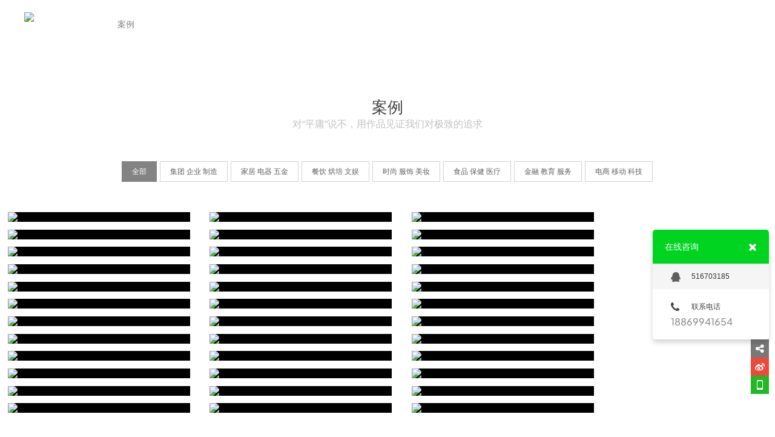

--- FILE ---
content_type: text/html; charset=utf-8
request_url: http://www.shangxinsheji.com/project/
body_size: 13683
content:

<!DOCTYPE html PUBLIC "-//W3C//DTD XHTML 1.0 Transitional//EN" "http://www.w3.org/TR/xhtml1/DTD/xhtml1-transitional.dtd">

<html xmlns="http://www.w3.org/1999/xhtml">

<head>

<!-- asaaaa -->

<meta charset="utf-8">

<meta http-equiv="X-UA-Compatible" content="IE=edge,chrome=1">

<meta name="keywords" content="logo设计公司,vi设计公司,包装设计,义乌品牌策划,义乌LOGO设计,义乌VI设计,导视系统设计,文化墙设计">

<meta name="description" content="上心品牌设计公司是专业从事LOGO设计,VI设计,包装设计,网站设计,画册设计,广告设计的设计公司.为注重企业形象的客户提供高品质的品牌设计服务,帮助企业塑造独特而持久的国际化品牌形象。">

<meta name="author" content="YY-MO">

<meta content="yes" name="apple-mobile-web-app-capable" />

<meta content="black" name="apple-mobile-web-app-status-bar-style" />

<meta content="telephone=no" name="format-detection" />


<link rel="shortcut icon" href="//resources.jsmo.xin/templates/upload/467/202104/1618052499764.ico" />


<link rel="stylesheet" type="text/css" href="//www.shangxinsheji.com/templates/ue_content/templates/css/lib.css">

<link rel="stylesheet" type="text/css"  href="//www.shangxinsheji.com/templates/ue_content/templates/css/style.css?aa=8717">


<link rel="stylesheet" type="text/css"  href="//resources.jsmo.xin/templates/upload/467/467.css" id="ucssurl">

<script type="text/javascript" src="//code.uemo.net/script/jquery-1.11.3.min.js"></script>

<script>$(function(){if(!$("#mindex").length){$('body').addClass('sscreen')}})</script>

<script type="text/javascript" src="//www.shangxinsheji.com/templates/ue_content/templates/script/org.min.js" data-main="baseMain"></script>

 
<script type="text/javascript" src="//www.shangxinsheji.com/templates/ue_content/templates/script/form.min.js"></script>

<title>案例 - 上心品牌设计</title>

<script>

        if (window.location.origin.indexOf('uemo.net') != -1) {

             document.domain = "uemo.net"; 

        }

</script>



</head><body data-uid="" class="page_body nobanner" >

<div class="bodyMask"> </div>

<div id="header" class="">




  

   <div class="content"><a href="//www.shangxinsheji.com/" id="logo"><img src="//resources.jsmo.xin/templates/upload/467/202402/1708936917986.png" height="40" /></a>

    <ul id="nav">

      
      <li class="navitem"><a class="nav-a " href="//www.shangxinsheji.com/" target="_self"><span  data-title="首页">首页</span></a></li>

      
      <li class="navitem"><a class="nav-a  active " href="//www.shangxinsheji.com/project/" target="_self"><span data-title="案例">案例</span></a></li>

      
      <li class="navitem"><a class="nav-a " href="javascript:;" target=""><span data-title="关于">关于</span><i class="fa fa-angle-down"></i></a>
        <ul class="subnav">

          
          <li><a href="//www.shangxinsheji.com/page/7134/" target="_self"><span data-title="关于我们">关于我们</span><i class="fa fa-angle-right"></i></a></li>

          
          <li><a href="//www.shangxinsheji.com/team/" target="_self"><span data-title="团队">团队</span><i class="fa fa-angle-right"></i></a></li>

          
        </ul>

        </li>

      
      <li class="navitem"><a class="nav-a " href="//www.shangxinsheji.com/news/" target="_self"><span data-title="新闻">新闻</span></a></li>

      
      <li class="navitem"><a class="nav-a " href="//www.shangxinsheji.com/page/7138/" target="_self"><span data-title="联系">联系</span></a></li>

      
    </ul>

    <div class="clear"></div>

  </div>

  
  <a id="headSHBtn" href="javascript:;"><i class="fa fa-bars"></i></a>

  </div>

<div id="sitecontent">


<div class="npagePage Pageanli" id="mproject">  <div class="content layoutmasonry">
    <div class="header" id="plheader">
      <p class="title">案例</p>
            <p class="subtitle">对“平庸”说不，用作品见证我们对极致的追求</p>
      </div>
        <ul id="category">
            <li><a href="//www.shangxinsheji.com/project/" class="active">全部</a></li>
            <li><a href="//www.shangxinsheji.com/project/cid/2745/"> 集团 企业 制造</a></li>
            <li><a href="//www.shangxinsheji.com/project/cid/2753/"> 家居 电器 五金</a></li>
            <li><a href="//www.shangxinsheji.com/project/cid/2746/">餐饮 烘培 文娱</a></li>
            <li><a href="//www.shangxinsheji.com/project/cid/29896/">时尚 服饰 美妆</a></li>
            <li><a href="//www.shangxinsheji.com/project/cid/2747/">食品 保健 医疗</a></li>
            <li><a href="//www.shangxinsheji.com/project/cid/2744/"> 金融 教育 服务</a></li>
            <li><a href="//www.shangxinsheji.com/project/cid/238161/"> 电商 移动 科技</a></li>
          </ul>
        <div id="projectlist"  class="module-content">
      <div class="wrapper">
        <ul class="content_list" data-options-sliders="4" data-options-margin="20" data-options-ease="ease" data-options-speed="0">
                        <li class="projectitem"><a href="//www.shangxinsheji.com/project/post/1818167/" target="_blank">
              <div class="project_img"><img src="//resources.jsmo.xin/templates/upload/467/202104/1619346751385.jpg" width="500" height="320"/></div>
              <div class="project_info">
                <div>
                  <p class="title">福仔粤式煲仔饭品牌设计</p>
                  <p class="subtitle">品牌升级</p>
                  <p class="description hide">品牌介绍福仔：一家有风味▪品位的港式煲仔饭&nbsp;福仔煲仔饭&mdash;&mdash;港粤特色美食源起2000多年前的周代八珍，承传19世纪&rdquo;香港方记煲仔&ldquo;老字号，历经祖孙三代 近200年匠心厨艺。再 ▪ 启程，创始人肩担使命传承百年经典风味，于2014年诞 生香港 ▪ 九龙，2017年落足江浙，而今&mdash;&mdash;店破百家，花开满地。百年老店匠心厨 艺 ，秉持将心比心理念，团队从一而终，味道经典传承，食客强烈认同。 福仔煲仔饭&mdash;还原港式风味、传递港式情怀、感受生活情调与品味在今天的繁荣虚妄里，诸多饮食男女 可于此感受心中流逝的温情与美好&nbsp;1 有人问我为何&ldquo;Mi之微笑&rdquo;？ 我回他一句 &mdash;&mdash;蜜汁叉烧&mdash;&mdash;&nbsp;</p>
                </div>
              </div>
              </a>
              <a href="" target="_blank" class="details">more<i class="fa fa-angle-right"></i></a>
            </li>
                        <li class="projectitem"><a href="//www.shangxinsheji.com/project/post/1252697/" target="_blank">
              <div class="project_img"><img src="//resources.jsmo.xin/templates/upload/467/202004/1586833146984.jpg" width="500" height="320"/></div>
              <div class="project_info">
                <div>
                  <p class="title">纯棉之恋</p>
                  <p class="subtitle">产品包装设计、交互设计</p>
                  <p class="description hide">Material that does not irritate the skin. Because it directly contacts the skin, natural cotton is the best choice. The touch should be soft and comfortable; at the same time, avoid the addition of any chemical substances, such as fluorescent agents. The size should be the correct way to pick up the cotton pad. The index finger and ring finger are used to cover the cotton pad with the middle finger. This action is the most convenient to control the force and direction. Each person &rsquo;s finger length is different. it is good. The thickness should be moderate. Don&#39;t use too thin cotton pads for fear of wasting care products. The cotton pad used for skin care must have a thickness of at least 3 cm, so that the amount of lotion absorbed during wiping is sufficient, not only the skin feels very comfortable, but also does not cause irritation to the skin due to repeated rubbing, such as insufficient thickness of the cotton pad At the time, two or more pieces can be combined for use. The density must be sufficient. The density of the cotton pad is strong enough to not break when the skin is wiped, causing the cotton wool to fall or remain. Before using, you can gently pull on the cotton pad test with your hand. The broken cotton pad easily indicates that the density is not enough.</p>
                </div>
              </div>
              </a>
              <a href="" target="_blank" class="details">more<i class="fa fa-angle-right"></i></a>
            </li>
                        <li class="projectitem"><a href="//www.shangxinsheji.com/project/post/1198885/" target="_blank">
              <div class="project_img"><img src="//resources.jsmo.xin/templates/upload/467/202003/1584529651469.gif" width="500" height="320"/></div>
              <div class="project_info">
                <div>
                  <p class="title">善维美</p>
                  <p class="subtitle">产品包装设计</p>
                  <p class="description hide">创立善维美这个品牌初心，针对目前国人亚健康的状况已经非常的普遍这一现象，希望更多的人通过食品来改善自己，响应&ldquo;健康中国&rdquo;的理念。于是，公司运用拥有的生物营养强化技术，受体SOD定量强化栽培技术赋能所有粮食，蔬菜，水果，让富含高含量的十一种微量元素，高蛋白，超氧化物歧化酶为代表的四种酶，让大众食出健康来。通俗的来说，就是注重农产品的安全，和富含高营养的微量元素蛋白和酶，就可以实现吃出健康来。</p>
                </div>
              </div>
              </a>
              <a href="" target="_blank" class="details">more<i class="fa fa-angle-right"></i></a>
            </li>
                        <li class="projectitem"><a href="//www.shangxinsheji.com/project/post/1198877/" target="_blank">
              <div class="project_img"><img src="//resources.jsmo.xin/templates/upload/467/202003/1584525984901.jpg" width="500" height="320"/></div>
              <div class="project_info">
                <div>
                  <p class="title">隐素山居</p>
                  <p class="subtitle">品牌设计、LOGO设计、VI设计</p>
                  <p class="description hide">山之灵，水之运，山水之间，于繁华后的山居生活，远离都市喧嚣，拥抱绿色大自然，体会繁华中的素璞纯净、宁静幽雅的气息!聆听生命力的声音，感受和谐、怡然、惬意、低调中的奢华，踏遍千山万水，洗净一身铅华，那就是隐素山居民宿带给您心旷神怡的精神馈赠!The spirit of the mountain, the transport of water, between the mountains and the water, live in the mountainous residence after the bustling life, away from the hustle and bustle of the city, and embrace the green nature,Experience the pure, tranquil and elegant atmosphere of the prosperous Su Yuan!Listen to the sound of vitality, feel harmony, comfort, coziness, and low-key luxury.Leadership, that&#39;s the spiritual gift that Yinsu Mountain Homestay brings to you!</p>
                </div>
              </div>
              </a>
              <a href="" target="_blank" class="details">more<i class="fa fa-angle-right"></i></a>
            </li>
                        <li class="projectitem"><a href="//www.shangxinsheji.com/project/post/1188116/" target="_blank">
              <div class="project_img"><img src="//resources.jsmo.xin/templates/upload/467/202003/1584082632380.gif" width="500" height="320"/></div>
              <div class="project_info">
                <div>
                  <p class="title">宝芝林</p>
                  <p class="subtitle">产品包装设计</p>
                  <p class="description hide">20世纪70年代,爱国艺人关德兴在香港设立宝芝林药局。 宝芝林药局广纳名医传统良方,精心调制丸、散、膏、丹、济世宁人。宝芝林药局古朴中隐现着几分从容,优雅里蕴藏有文化积淀。在悠久的历史中,宝芝林药局沈淀着丰富独特的文化,继承祖传验方和传统制药技术,保留了大批的传统名牌产品,并且不断创新,推动中医药事业的发展。In the 1970s, patriotic artist Guan Dexing established the Baojilin Pharmacy in Hong Kong. The Baozhilin Pharmacy Bureau embraces the traditional recipes of famous doctors, and carefully prepares pills, powders, ointments, dan, and Jining people. There is a little calmness in the simplicity of Baozhilin Pharmacy, and there is a cultural accumulation in elegance. In the long history, Baozhilin Pharmacy has deposited a rich and unique culture, inherited ancestral prescriptions and traditional pharmaceutical technologies, retained a large number of traditional brand-name products, and continued to innovate to promote the development of traditional Chinese medicine.</p>
                </div>
              </div>
              </a>
              <a href="" target="_blank" class="details">more<i class="fa fa-angle-right"></i></a>
            </li>
                        <li class="projectitem"><a href="//www.shangxinsheji.com/project/post/1184324/" target="_blank">
              <div class="project_img"><img src="//resources.jsmo.xin/templates/upload/467/202003/1584082274582.gif" width="500" height="320"/></div>
              <div class="project_info">
                <div>
                  <p class="title">图灵鱼</p>
                  <p class="subtitle">品牌设计、VI设计、吉祥物设计、IP设计、LOGO设计、交互设计</p>
                  <p class="description hide">青岛图灵鱼海洋科技有限公司位于中国品牌之都、世界啤酒之城青岛，始终为客户提供好的产品和技术支持、健全的售后服务，公司主要经营海洋科学技术开发;自然科学研究和试验发展;互联网信息技术服务;软件开发;信息系统集成服务、技术咨询服务;数据处理和存储服务;海洋科技信息咨询服务;房地产中介服务;物业管理;集成电路设计;自有房产租赁;文化活动策划、会务策划服务、展览展示服务;企业管理咨询。</p>
                </div>
              </div>
              </a>
              <a href="" target="_blank" class="details">more<i class="fa fa-angle-right"></i></a>
            </li>
                        <li class="projectitem"><a href="//www.shangxinsheji.com/project/post/1182091/" target="_blank">
              <div class="project_img"><img src="//resources.jsmo.xin/templates/upload/467/202003/1583835043229.gif" width="500" height="320"/></div>
              <div class="project_info">
                <div>
                  <p class="title">C.BREAD</p>
                  <p class="subtitle">品牌设计、LOGO设计、VI设计、SI空间设计</p>
                  <p class="description hide"></p>
                </div>
              </div>
              </a>
              <a href="" target="_blank" class="details">more<i class="fa fa-angle-right"></i></a>
            </li>
                        <li class="projectitem"><a href="//www.shangxinsheji.com/project/post/1203311/" target="_blank">
              <div class="project_img"><img src="//resources.jsmo.xin/templates/upload/467/202003/1584699280911.jpg" width="500" height="320"/></div>
              <div class="project_info">
                <div>
                  <p class="title">孝果</p>
                  <p class="subtitle">产品包装设计</p>
                  <p class="description hide">山东孝行天下健康科技有限公司是是山东卫康生物集团斥巨资打造的全资子公司。山东卫康生物集团于2016年3月25日在上海股权托管交易中心成功挂牌上市，股票代码是209633。山东孝行天下健康科技有限公司的背后是资金实力雄厚，研发能力强，有药品研发生产经验20余年的国内大健康产业的领军企业，是一家国家级高新技术企业。经过集团的辅助和公司团队的合作，通过不断的研发和临床，成功研制了一款可以有着强大功能的膏贴&mdash;&mdash;孝果医用冷敷膏贴。目前山东孝行天下健康科技有限公司已是一家集研发、生产、设计、营销与服务为一体的专业健康美容、美体与养生的高科技公司。山东孝行天下健康科技有限公司自成立以来，一直坚持走自主创新、追求卓越的经营路线，秉承着&ldquo;健康+&rdquo;的企业文化，致力于健康美容、健康美体与健康养生等系列产品的科研与推广工作。</p>
                </div>
              </div>
              </a>
              <a href="" target="_blank" class="details">more<i class="fa fa-angle-right"></i></a>
            </li>
                        <li class="projectitem"><a href="//www.shangxinsheji.com/project/post/1193947/" target="_blank">
              <div class="project_img"><img src="//resources.jsmo.xin/templates/upload/467/202003/1584699596417.jpg" width="500" height="320"/></div>
              <div class="project_info">
                <div>
                  <p class="title">栖闲里</p>
                  <p class="subtitle">品牌设计、品牌Slogan、LOGO设计、VI设计</p>
                  <p class="description hide">每个人的心里都有一个属于自己的世界，一座城一个人一间房一扇窗，一人一世界的孤独狂欢。城市的漂亮酒店多如星辰，却大多温情寥寥。栖闲里---结合酒店和民宿特点的城市民宿可栖可闲，可修身养性，也可如巷头里弄般话话家常，唤醒自己内心的本真，感受身边的人的良纯，相信这个世界依然有温暖和感动。栖闲里希望城市的每一位宿者，无论异乡与否，能在此栖身栖心，好安好梦。</p>
                </div>
              </div>
              </a>
              <a href="" target="_blank" class="details">more<i class="fa fa-angle-right"></i></a>
            </li>
                        <li class="projectitem"><a href="//www.shangxinsheji.com/project/post/1204283/" target="_blank">
              <div class="project_img"><img src="//resources.jsmo.xin/templates/upload/467/202003/158478010023.jpg" width="500" height="320"/></div>
              <div class="project_info">
                <div>
                  <p class="title">东阿阿胶</p>
                  <p class="subtitle">品牌包装系统升级设计</p>
                  <p class="description hide">东阿阿胶隶属华润集团，是阿胶系列产品生产企业，是高新技术企业、创新型企业、非物质文化遗产东阿阿胶制作技艺代表性传承人企业、中医药文化宣传教育基地、健康旅游基地示范企业。东阿阿胶1952年建厂，1993年由国有企业改为股份制企业，1996年在深交所挂牌上市，现有员工4800余人，总资产138.7亿元，拥有中成药、保健品、生物药三大产业门类，品牌价值371.3亿元。</p>
                </div>
              </div>
              </a>
              <a href="" target="_blank" class="details">more<i class="fa fa-angle-right"></i></a>
            </li>
                        <li class="projectitem"><a href="//www.shangxinsheji.com/project/post/1181940/" target="_blank">
              <div class="project_img"><img src="//resources.jsmo.xin/templates/upload/467/202003/1584699791728.jpg" width="500" height="320"/></div>
              <div class="project_info">
                <div>
                  <p class="title">红颜滋己汤</p>
                  <p class="subtitle">包装设计</p>
                  <p class="description hide">Rock sugar red date white fungus soup is a traditional specialty dessert snack. Tremella is rich in nutrients. It contains protein, fat, and various amino acids, minerals, and liver sugar. Tremella also contains liver sugars such as trehalose, polypentose, and mannitol. It has a high nutritional value, has a righting and strengthening effect, and is an advanced nourishing supplement. Tremella quality is called white fungus. It is known as the &quot;crown of bacteria&quot;, it is not only a valuable nutritional tonic, but also a tonic and strong tonic. The royal nobles of all ages regarded Tremella as &quot;a product that prolongs life&quot; and &quot;good medicine for immortality.&quot;</p>
                </div>
              </div>
              </a>
              <a href="" target="_blank" class="details">more<i class="fa fa-angle-right"></i></a>
            </li>
                        <li class="projectitem"><a href="//www.shangxinsheji.com/project/post/374032/" target="_blank">
              <div class="project_img"><img src="//resources.jsmo.xin/templates/upload/467/201807/1531551109938.jpg" width="500" height="320"/></div>
              <div class="project_info">
                <div>
                  <p class="title">双童</p>
                  <p class="subtitle">品牌包装系统升级设计</p>
                  <p class="description hide">创建于1994年的义乌市双童日用品有限公司是一家专业从事塑料饮用吸管研发、生产和销售的有限责任公司，公司占地15000平方米，建有40000多平方米的准&ldquo;GMP&rdquo;食品标准全封闭清洁厂房，拥有各类塑料吸管生产流水线200多条，企业员工450余人，年生产各类塑料吸管近万吨（200多亿支），产品主要供应国内外流通领域的商场和超市，部分直供国内外连锁餐饮机构的配套使用。是目前全球塑料饮用吸管行业质量好、品种全、高端创新吸管多、市场覆盖面广的塑料吸管生产企业，是当之无愧的&ldquo;吸管行业领导者&rdquo;。二十年以来，公司先后承担了《聚乳酸冷饮吸管》中国轻工行业标准、《聚丙烯饮用吸管》中国国家标准和《食品用塑料吸管细则和规范》ISO国际标准的起草编制工作。全球塑料吸管行业国际标准的相关组织要求、生产过程、规则验收、依据评判等几乎所有的细则条文均来源于&ldquo;双童吸管&rdquo;提供的数据和验证支持，为中国吸管行业的长远发展争取到了规则主动权和行业话语权。</p>
                </div>
              </div>
              </a>
              <a href="" target="_blank" class="details">more<i class="fa fa-angle-right"></i></a>
            </li>
                        <li class="projectitem"><a href="//www.shangxinsheji.com/project/post/543897/" target="_blank">
              <div class="project_img"><img src="//resources.jsmo.xin/templates/upload/467/201807/1531550597926.jpg" width="500" height="320"/></div>
              <div class="project_info">
                <div>
                  <p class="title">果琳汇</p>
                  <p class="subtitle">品牌设计、LOGO设计、VI设计</p>
                  <p class="description hide"></p>
                </div>
              </div>
              </a>
              <a href="" target="_blank" class="details">more<i class="fa fa-angle-right"></i></a>
            </li>
                        <li class="projectitem"><a href="//www.shangxinsheji.com/project/post/279894/" target="_blank">
              <div class="project_img"><img src="//resources.jsmo.xin/templates/upload/467/201807/1531570955212.jpg" width="500" height="320"/></div>
              <div class="project_info">
                <div>
                  <p class="title">UGG</p>
                  <p class="subtitle">品牌设计、LOGO设计、包装设计</p>
                  <p class="description hide"></p>
                </div>
              </div>
              </a>
              <a href="" target="_blank" class="details">more<i class="fa fa-angle-right"></i></a>
            </li>
                        <li class="projectitem"><a href="//www.shangxinsheji.com/project/post/551421/" target="_blank">
              <div class="project_img"><img src="//resources.jsmo.xin/templates/upload/467/201807/1531985121285.jpg" width="500" height="320"/></div>
              <div class="project_info">
                <div>
                  <p class="title">CBD水果吧</p>
                  <p class="subtitle"> 品牌设计、LOGO设计、VI设计、品牌升级</p>
                  <p class="description hide"></p>
                </div>
              </div>
              </a>
              <a href="" target="_blank" class="details">more<i class="fa fa-angle-right"></i></a>
            </li>
                        <li class="projectitem"><a href="//www.shangxinsheji.com/project/post/196578/" target="_blank">
              <div class="project_img"><img src="//resources.jsmo.xin/templates/upload/467/201807/1531571215152.jpg" width="500" height="320"/></div>
              <div class="project_info">
                <div>
                  <p class="title">芬莉集团</p>
                  <p class="subtitle">品牌宣传册设计</p>
                  <p class="description hide">浙江芬莉集团有限公司始建于1993年，总部位于中国最大的小商品集散市场&mdash;&mdash;浙江省义乌市。注册资本1.6亿元，占地面积800余亩，员工约6000多人，总资产18亿。集团在刘卫高董事长的带领下，通过20年的不懈努力，现已发展成为以袜子为龙头，集内衣、纺织、进出口、贸易及房地产开发多元化经营的一家综合性集团公司。公司始终以&ldquo;求实奋进、诚信为本、质量取胜、顾客至上、服务社会&rdquo;为经营理念，以顾客作为企业生存的基础，以稳健的发展贡献于社会，追求企业和社会效益的良性循环，在企业文化建设方面走出了自己的特色之路。</p>
                </div>
              </div>
              </a>
              <a href="" target="_blank" class="details">more<i class="fa fa-angle-right"></i></a>
            </li>
                        <li class="projectitem"><a href="//www.shangxinsheji.com/project/post/551674/" target="_blank">
              <div class="project_img"><img src="//resources.jsmo.xin/templates/upload/467/201807/1531989074181.jpg" width="500" height="320"/></div>
              <div class="project_info">
                <div>
                  <p class="title">麦食光</p>
                  <p class="subtitle">品牌设计、LOGO设计、VI设计</p>
                  <p class="description hide"></p>
                </div>
              </div>
              </a>
              <a href="" target="_blank" class="details">more<i class="fa fa-angle-right"></i></a>
            </li>
                        <li class="projectitem"><a href="//www.shangxinsheji.com/project/post/111471/" target="_blank">
              <div class="project_img"><img src="//resources.jsmo.xin/templates/upload/467/201706/149810384169.jpg" width="500" height="320"/></div>
              <div class="project_info">
                <div>
                  <p class="title">爱裳晞</p>
                  <p class="subtitle">品牌设计、LOGO设计、VI设计、官网设计</p>
                  <p class="description hide"></p>
                </div>
              </div>
              </a>
              <a href="" target="_blank" class="details">more<i class="fa fa-angle-right"></i></a>
            </li>
                        <li class="projectitem"><a href="//www.shangxinsheji.com/project/post/111611/" target="_blank">
              <div class="project_img"><img src="//resources.jsmo.xin/templates/upload/467/201706/1498124929377.jpg" width="500" height="320"/></div>
              <div class="project_info">
                <div>
                  <p class="title">本道集团</p>
                  <p class="subtitle">品牌官网规划、官网设计</p>
                  <p class="description hide">浙江本道品牌策划集团，注资1000万元人民币，是国内知名的专业微电商运营企业，位于中国小商品之都&mdash;&mdash;义乌。集团汇集包括行业操盘意见领袖、培训行业讲师、传媒行业大咖、网红自媒体明星、项目操盘手等精英，以打造微商服务团队的第一平台为使命。目前，与本道合作过的品牌涉及日化、美妆、健康三大板块！代表品牌有修正简减、清清宝、蜜都、韩束等，年销售额近5亿元。2016全年举办招商、培训会议共计84场，其中，300人规模会议52场，500人规模会议25场，1000人大规模会议7场！企业发展至今，下设策划部、销售部、人力资源部、行政部、财务部、技术部、培训部等七大部门。旗下正式员工百余人，【共筑微商团队服务第一平台】的企业宗旨及核心价值观，激励着每位本道人为梦想而奋斗。&nbsp;</p>
                </div>
              </div>
              </a>
              <a href="" target="_blank" class="details">more<i class="fa fa-angle-right"></i></a>
            </li>
                        <li class="projectitem"><a href="//www.shangxinsheji.com/project/post/111525/" target="_blank">
              <div class="project_img"><img src="//resources.jsmo.xin/templates/upload/467/201706/1498113659457.jpg" width="500" height="320"/></div>
              <div class="project_info">
                <div>
                  <p class="title">爱绮力</p>
                  <p class="subtitle">品牌设计、LOGO设计、VI设计</p>
                  <p class="description hide">义乌市锦旭进出口有限公司是从事进出口业务的贸易公司坐落在美丽的商城义乌，公司的业务遍及欧美南美等十几个国家，拥有自主进出口权.....公司旗下品牌&ldquo;爱绮力&rdquo;，专注国内高端市场.....</p>
                </div>
              </div>
              </a>
              <a href="" target="_blank" class="details">more<i class="fa fa-angle-right"></i></a>
            </li>
                        <li class="projectitem"><a href="//www.shangxinsheji.com/project/post/196566/" target="_blank">
              <div class="project_img"><img src="//resources.jsmo.xin/templates/upload/467/201712/1513755490394.jpg" width="500" height="320"/></div>
              <div class="project_info">
                <div>
                  <p class="title">港莎</p>
                  <p class="subtitle">品牌设计、LOGO设计、VI设计</p>
                  <p class="description hide">浙江港莎针织品有限公司，专业生产高品质无缝内衣、保暖内衣、常规内衣、盒装内裤、袜子、家居服等系列针织品。 &ldquo;港莎&rdquo;是集研发、生产、销售为一体的品牌企业，公司拥有世界上最先进的流水线设备（重机、飞马、天马、银箭、意大利圣东尼无缝机等）， 公司严格按照ISO9001：2000国际质量管理认证。 近年来公司为提升&ldquo;港莎&rdquo;品牌的知名度，将欧美高贵、典雅、时尚设计理念结合东方人的体型，生产出款款时尚经典、舒适柔暖风格的高档时尚内衣。主要有兰精木代尔系列，天丝系列，天竹系列，牛奶润肤系列，进口冰丝系列，热能纤维系列，精梳棉系列等。 同时公司统一并全面提升&ldquo;港莎&rdquo;全国商场、专卖店、店中店、超市等终端形象，连锁加盟店网络的建立，进一步扩大&ldquo;港莎&rdquo;品牌美誉度。 &ldquo;港莎&rdquo;人决心为打造港莎百年企业的使命而奋斗，追求品质领先，创造国际品牌。为把港莎建设成为国际针纺业的航母而奋斗。</p>
                </div>
              </div>
              </a>
              <a href="" target="_blank" class="details">more<i class="fa fa-angle-right"></i></a>
            </li>
                        <li class="projectitem"><a href="//www.shangxinsheji.com/project/post/11243/" target="_blank">
              <div class="project_img"><img src="//resources.jsmo.xin/templates/upload/467/201609/1473433042714.jpg" width="500" height="320"/></div>
              <div class="project_info">
                <div>
                  <p class="title">汶诗莱</p>
                  <p class="subtitle">品牌命名、产品核心卖点策划、品牌设计、LOGO设计、包装设计</p>
                  <p class="description hide">自然有效的治疗皮肤，用皮肤的自然功能，促进健康和辐射。这是明智的决定为了你的整体健康。 创建和设计一个使用纯天然产品的化妆品品牌。</p>
                </div>
              </div>
              </a>
              <a href="" target="_blank" class="details">more<i class="fa fa-angle-right"></i></a>
            </li>
                        <li class="projectitem"><a href="//www.shangxinsheji.com/project/post/53168/" target="_blank">
              <div class="project_img"><img src="//resources.jsmo.xin/templates/upload/467/201802/1519724130727.jpg" width="500" height="320"/></div>
              <div class="project_info">
                <div>
                  <p class="title">芬慕娜</p>
                  <p class="subtitle">产品核心卖点策划、包装设计</p>
                  <p class="description hide">&nbsp;邂逅丝柔，寻一路享受，2017初春/极简惊艳&mdash;&mdash;芬慕娜包装全新升级................</p>
                </div>
              </div>
              </a>
              <a href="" target="_blank" class="details">more<i class="fa fa-angle-right"></i></a>
            </li>
                        <li class="projectitem"><a href="//www.shangxinsheji.com/project/post/53167/" target="_blank">
              <div class="project_img"><img src="//resources.jsmo.xin/templates/upload/467/202003/158417023253.jpg" width="500" height="320"/></div>
              <div class="project_info">
                <div>
                  <p class="title">西点咖啡</p>
                  <p class="subtitle">品牌策划、品牌命名、品牌Slogan、品牌设计、LOGO设计、VI设计、包装设计、官网设计、SI空间设计</p>
                  <p class="description hide">江苏悦享熙点生物科技有限公司成立至今始终致力于精品咖啡文化推广与高品质咖啡产业经营。我们不断践行新概念咖啡盈利模式，始终专注于为消费者打造绝妙咖啡体验。我们知道什么是高品质咖啡，我们定期访问生产设施和咖啡种植园，并重视每位顾客的体验和品牌互动价值。我们掌握多项咖啡研发核心技术，是集科研开发、市场营销为一体的咖啡研发先导型的企业。&ldquo;从果园到杯中&rdquo;一整条完整产业价值链布局。我们时时刻刻不忘承诺用高品质的咖啡来提高中国年轻消费群体的美好生活愿望。无论你在日常生活中从事什么样的工作，你成功和快乐的秘诀都在于你的健康、你的大脑、你的神经、你的雄心、你的思想和你的决心之中。我们通过为您提供优质咖啡的美妙体验支持您的健康和梦想。我们创造机会平等，接地气微商创业孵化平台，以能为顾客带来自然之味为愿景，通过咖啡文化传达情感，赋予每一个西点家人生命美好感动。&nbsp;</p>
                </div>
              </div>
              </a>
              <a href="" target="_blank" class="details">more<i class="fa fa-angle-right"></i></a>
            </li>
                        <li class="projectitem"><a href="//www.shangxinsheji.com/project/post/23376/" target="_blank">
              <div class="project_img"><img src="//resources.jsmo.xin/templates/upload/467/201612/1481207730657.jpg" width="500" height="320"/></div>
              <div class="project_info">
                <div>
                  <p class="title">义乌市皮肤病医院</p>
                  <p class="subtitle">品牌策略、品牌设计、LOGO设计、VI设计</p>
                  <p class="description hide">义乌市皮肤病医院（稠江街道社区卫生服务中心）成立于1958年，现座落于义乌市经济开发区，是一所政府全额投资创办的非营利性医院，是医保定点单位。医院以皮肤病专科特色为重点，集医疗、预防、保健、康复、健康教育和计划生育指导为一体，提供全方位的基本医疗和公共卫生服务。医院以创建&ldquo;技术精湛、设备先进、环境优美、省内一流的大专科小综合性医院&rdquo;为目标，以病人为中心，以质量为核心，坚持&ldquo;全心全意为人民服务&rdquo;的宗旨，全院医务人员以良好的精神状态，服务病人的自觉意识，求真务实的工作作风，过硬的业务技能，致力于为广大患者提供优质、安全、高效、价廉的医疗服务。........&nbsp;</p>
                </div>
              </div>
              </a>
              <a href="" target="_blank" class="details">more<i class="fa fa-angle-right"></i></a>
            </li>
                        <li class="projectitem"><a href="//www.shangxinsheji.com/project/post/8742/" target="_blank">
              <div class="project_img"><img src="//resources.jsmo.xin/templates/upload/467/201712/1512475087564.jpg" width="500" height="320"/></div>
              <div class="project_info">
                <div>
                  <p class="title">仁德物流</p>
                  <p class="subtitle">品牌设计、LOGO设计、VI设计、官网设计、交互设计</p>
                  <p class="description hide">上海仁德物流有限公司位于上海市奉贤区，于2010年01月12日在奉贤区市场监管局注册成立，在公司发展壮大的10年里，我们始终为客户提供好的产品和技术支持、健全的售后服务，我公司主要经营货物运输代理，移动电商物流，仓储，人工装卸服务。</p>
                </div>
              </div>
              </a>
              <a href="" target="_blank" class="details">more<i class="fa fa-angle-right"></i></a>
            </li>
                        <li class="projectitem"><a href="//www.shangxinsheji.com/project/post/280962/" target="_blank">
              <div class="project_img"><img src="//resources.jsmo.xin/templates/upload/467/201712/1512543151194.jpg" width="500" height="320"/></div>
              <div class="project_info">
                <div>
                  <p class="title">意大利K金馆（珠宝设计中心）</p>
                  <p class="subtitle">品牌设计、LOGO设计、VI设计</p>
                  <p class="description hide"></p>
                </div>
              </div>
              </a>
              <a href="" target="_blank" class="details">more<i class="fa fa-angle-right"></i></a>
            </li>
                        <li class="projectitem"><a href="//www.shangxinsheji.com/project/post/22125/" target="_blank">
              <div class="project_img"><img src="//resources.jsmo.xin/templates/upload/467/201612/1481000349826.jpg" width="500" height="320"/></div>
              <div class="project_info">
                <div>
                  <p class="title">美丽能量</p>
                  <p class="subtitle">产品包装设计</p>
                  <p class="description hide">在21世纪，随着生活质量的提高，越来越来的人追求的是对自己美的塑造。在这需要人与人沟通的社会，自身的外表和内在更受到人们的关注。如何才能让自己充满自信的面对每一个人？怎样能绽放自己的魅力？我们都知道一件内衣对于女人来讲的重要性，一件合适的内衣更是可以显露女人的独特风情。女人的精致不是做给别人看的，而是发自内心的涵养体现，所以除了精挑外衣之外也要细选内衣，这不光是品味的彰显，更是对自己的健康负责任的表现，在这内衣品牌众多的市场，怎样选取到正确的品牌就显得尤为重要。美丽能量，以倡导美学新生活为己任，打造东方女性幸福生活第一平台。美丽能量形成线上线下深度融合的战略视野，注重发掘自身魅力，呼吁女性呵护自我，构建女性共创平台，实现多元而诗意的美丽经济与能量生活。</p>
                </div>
              </div>
              </a>
              <a href="" target="_blank" class="details">more<i class="fa fa-angle-right"></i></a>
            </li>
                        <li class="projectitem"><a href="//www.shangxinsheji.com/project/post/19718/" target="_blank">
              <div class="project_img"><img src="//resources.jsmo.xin/templates/upload/467/201611/1479635898543.jpg" width="500" height="320"/></div>
              <div class="project_info">
                <div>
                  <p class="title">火星互娱</p>
                  <p class="subtitle">品牌设计、LOGO设计、VI设计</p>
                  <p class="description hide">火星互娱，成立于2016年7月，立志于打造全球领先的互动娱乐品牌。基于北美先进的游戏工业基因，立足于移动互联网，火星互娱为海内外用户提供优质的移动游戏。以泛娱乐为战略目标，推广VR前沿技术，打造全方位的移动娱乐方式，开创全面互动娱乐新时代。</p>
                </div>
              </div>
              </a>
              <a href="" target="_blank" class="details">more<i class="fa fa-angle-right"></i></a>
            </li>
                        <li class="projectitem"><a href="//www.shangxinsheji.com/project/post/281108/" target="_blank">
              <div class="project_img"><img src="//resources.jsmo.xin/templates/upload/467/201712/1512549826920.jpg" width="500" height="320"/></div>
              <div class="project_info">
                <div>
                  <p class="title">国际健康产业城</p>
                  <p class="subtitle">品牌设计、LOGO设计、VI设计</p>
                  <p class="description hide"></p>
                </div>
              </div>
              </a>
              <a href="" target="_blank" class="details">more<i class="fa fa-angle-right"></i></a>
            </li>
                        <li class="projectitem"><a href="//www.shangxinsheji.com/project/post/290582/" target="_blank">
              <div class="project_img"><img src="//resources.jsmo.xin/templates/upload/467/201712/1513413010769.jpg" width="500" height="320"/></div>
              <div class="project_info">
                <div>
                  <p class="title">竹诺</p>
                  <p class="subtitle">品牌策划、品牌Slogan、品牌设计、LOGO设计、VI设计、包装设计、官网设计、交互设计</p>
                  <p class="description hide"></p>
                </div>
              </div>
              </a>
              <a href="" target="_blank" class="details">more<i class="fa fa-angle-right"></i></a>
            </li>
                        <li class="projectitem"><a href="//www.shangxinsheji.com/project/post/281697/" target="_blank">
              <div class="project_img"><img src="//resources.jsmo.xin/templates/upload/467/201712/1512620055135.jpg" width="500" height="320"/></div>
              <div class="project_info">
                <div>
                  <p class="title">虾分享</p>
                  <p class="subtitle">品牌策划、品牌命名、品牌Slogan、品牌设计、LOGO设计、VI设计</p>
                  <p class="description hide"></p>
                </div>
              </div>
              </a>
              <a href="" target="_blank" class="details">more<i class="fa fa-angle-right"></i></a>
            </li>
                        <li class="projectitem"><a href="//www.shangxinsheji.com/project/post/21267/" target="_blank">
              <div class="project_img"><img src="//resources.jsmo.xin/templates/upload/467/201611/148051331032.jpg" width="500" height="320"/></div>
              <div class="project_info">
                <div>
                  <p class="title">美丽能量</p>
                  <p class="subtitle">品牌策划、品牌命名、品牌Slogan、品牌设计、LOGO设计、VI设计、包装设计</p>
                  <p class="description hide">&nbsp;在21世纪，随着生活质量的提高，越来越多的人追求的是对自己美的塑造。在这需要人与人沟通的社会，自身的外表和内在更受到人们的关注。如何才能让自己充满自信的面对每一个人？怎样能绽放自己的魅力？我们都知道一件内衣对于女人来讲的重要性，一件合适的内衣更是可以显露女人的独特风情。女人的精致不是做给别人看的，而是发自内心的涵养体现，所以除了精挑外衣之外也要细选内衣，这不光是品味的彰显，更是对自己的健康负责任的表现，在这内衣品牌众多的市场，怎样选取到正确的品牌就显得尤为重要。美丽能量，以倡导美学新生活为己任，打造东方女性幸福生活第一平台。美丽能量形成线上线下深度融合的战略视野，注重发掘自身魅力，呼吁女性呵护自我，构建女性共创平台，实现多元而诗意的美丽经济与能量生活。&nbsp;&nbsp;</p>
                </div>
              </div>
              </a>
              <a href="" target="_blank" class="details">more<i class="fa fa-angle-right"></i></a>
            </li>
                        <li class="projectitem"><a href="//www.shangxinsheji.com/project/post/11010/" target="_blank">
              <div class="project_img"><img src="//resources.jsmo.xin/templates/upload/467/201608/1472465332189.jpg" width="500" height="320"/></div>
              <div class="project_info">
                <div>
                  <p class="title">欧兰斯</p>
                  <p class="subtitle">品牌策划、品牌命名、品牌设计、LOGO设计、VI设计</p>
                  <p class="description hide">我们为欧兰斯品牌，创造了微妙的细节对比应用模式；大胆无畏，表现形式以及在周边缝为清洁和简单的方式添加画龙点睛。这些因素导致我们的身份表示中立，鲜嫩细腻的本质和区别的标记。</p>
                </div>
              </div>
              </a>
              <a href="" target="_blank" class="details">more<i class="fa fa-angle-right"></i></a>
            </li>
                        <li class="projectitem"><a href="//www.shangxinsheji.com/project/post/12015/" target="_blank">
              <div class="project_img"><img src="//resources.jsmo.xin/templates/upload/467/201609/1473436629486.jpg" width="500" height="320"/></div>
              <div class="project_info">
                <div>
                  <p class="title">塔穆激能</p>
                  <p class="subtitle">品牌策划、品牌设计、LOGO设计、VI设计、包装设计...</p>
                  <p class="description hide">义乌市塔穆激能新能源科技有限公司成立于2015年，主营净水设备，农业，养殖领域研发，生产，销售。具备三十年的研发与生产经验。引进台湾双磁波技术专业研发团队和台湾火岩矿生化陶瓷技术，在结合美、英、日、台的尖端净水科技和应用科技下，透过物理性双磁转换原理，将水中的大分子团，转换成高含氧量具活泼性的小分子团，同时还保留水中原有的矿物质以及微量元素。塔穆科技企业文化：倡导精致生活。致力于为千万家庭用户提供安全的饮用水整体解决方案。在把原来健康活水还给广大用水民众的设计理念之下，专业研发一系列......&nbsp;</p>
                </div>
              </div>
              </a>
              <a href="" target="_blank" class="details">more<i class="fa fa-angle-right"></i></a>
            </li>
                        <li class="projectitem"><a href="//www.shangxinsheji.com/project/post/296724/" target="_blank">
              <div class="project_img"><img src="//resources.jsmo.xin/templates/upload/467/201712/1513915378541.jpg" width="500" height="320"/></div>
              <div class="project_info">
                <div>
                  <p class="title">晓静饰品</p>
                  <p class="subtitle">品牌设计、LOGO设计、VI设计</p>
                  <p class="description hide"></p>
                </div>
              </div>
              </a>
              <a href="" target="_blank" class="details">more<i class="fa fa-angle-right"></i></a>
            </li>
                    </ul>
       </div>
    </div>
    <div class="clear"></div>
    <div id="pages"><a href="//www.shangxinsheji.com/project/page/1/"  class="active">1</a><a href="//www.shangxinsheji.com/project/page/2/">2</a><a href="//www.shangxinsheji.com/project/page/2/">&nbsp;<i class="fa fa-angle-right"></i></a></div>
  </div>
</div>
</div><div id="footer"> <p>COPYRIGHT (©) 2026 上心品牌设计. <a class="beian" href="https://beian.miit.gov.cn/" style="display:inline; width:auto; color:#8e8e8e" target="_blank"> 浙ICP备2020031602号-2 公案备案号:33078202001281</a>&nbsp;&nbsp;&nbsp;&nbsp;技术支持<a target="_blank"   rel="nofollow"   id="flogo" href="http://www.uemo.net" title="UEmo极速建站"><img src="//resources.jsmo.xin/templates/upload/2/logo/logo.png" width="50" height="20" alt="UEmo极速建站,网站模板,网站建设,网站制作"/></a></p></div><div id="shares"><a id="sshare"><i class="fa fa-share-alt"></i></a><a href="http://service.weibo.com/share/share.php?appkey=3206975293&" target="_blank" id="sweibo"><i class="fa fa-weibo"></i></a><a href="javascript:;" id="sweixin"><i class="fa fa-weixin"></i></a><a href="javascript:;" id="gotop"><i class="fa fa-angle-up"></i></a></div><div class="fixed" id="fixed_weixin"><div class="fixed-container"><div id="qrcode"></div><p>扫描二维码分享到微信</p></div></div><div id="online_open"><i class="fa fa-comments-o"></i></div><div id="online_lx"><div id="olx_head">在线咨询<i class="fa fa-times fr" id="online_close"></i></div><ul id="olx_qq"><li><a href="tencent://message/?uin=516703185&Site=uelike&Menu=yes"><i class="fa fa-qq"></i>516703185</a></li></ul><div id="olx_tel"><div><i class="fa fa-phone"></i>联系电话</div><p>18869941654<br /></p></div></div> <div class="hide">


<script src="//resources.jsmo.xin/templates/upload/467/467.js" type="text/javascript"></script>

<script src="//resources.jsmo.xin/templates/upload/copyright04.js" type="text/javascript"></script>

<script src="//resources.jsmo.xin/templates/upload/mvideo04.js" type="text/javascript"></script>


</div></body></html>

